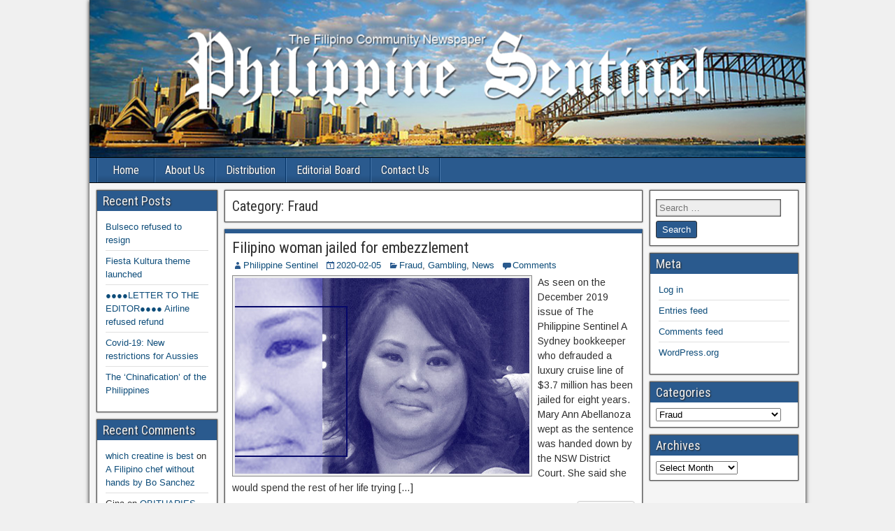

--- FILE ---
content_type: text/html; charset=UTF-8
request_url: https://www.philippinesentinel.org/?cat=126
body_size: 45912
content:
<!DOCTYPE html>
<html lang="en-AU">
<head>
<meta charset="UTF-8" />
<meta name="viewport" content="initial-scale=1.0" />
<title>Fraud &#8211; Philippine Sentinel</title>
<meta name='robots' content='max-image-preview:large' />
<link rel="profile" href="http://gmpg.org/xfn/11" />
<link rel="pingback" href="https://www.philippinesentinel.org/xmlrpc.php" />
<link rel='dns-prefetch' href='//fonts.googleapis.com' />
<link rel="alternate" type="application/rss+xml" title="Philippine Sentinel &raquo; Feed" href="https://www.philippinesentinel.org/?feed=rss2" />
<link rel="alternate" type="application/rss+xml" title="Philippine Sentinel &raquo; Comments Feed" href="https://www.philippinesentinel.org/?feed=comments-rss2" />
<link rel="alternate" type="application/rss+xml" title="Philippine Sentinel &raquo; Fraud Category Feed" href="https://www.philippinesentinel.org/?feed=rss2&#038;cat=126" />
<script type="text/javascript">
window._wpemojiSettings = {"baseUrl":"https:\/\/s.w.org\/images\/core\/emoji\/14.0.0\/72x72\/","ext":".png","svgUrl":"https:\/\/s.w.org\/images\/core\/emoji\/14.0.0\/svg\/","svgExt":".svg","source":{"concatemoji":"https:\/\/www.philippinesentinel.org\/wp-includes\/js\/wp-emoji-release.min.js?ver=6.3.7"}};
/*! This file is auto-generated */
!function(i,n){var o,s,e;function c(e){try{var t={supportTests:e,timestamp:(new Date).valueOf()};sessionStorage.setItem(o,JSON.stringify(t))}catch(e){}}function p(e,t,n){e.clearRect(0,0,e.canvas.width,e.canvas.height),e.fillText(t,0,0);var t=new Uint32Array(e.getImageData(0,0,e.canvas.width,e.canvas.height).data),r=(e.clearRect(0,0,e.canvas.width,e.canvas.height),e.fillText(n,0,0),new Uint32Array(e.getImageData(0,0,e.canvas.width,e.canvas.height).data));return t.every(function(e,t){return e===r[t]})}function u(e,t,n){switch(t){case"flag":return n(e,"\ud83c\udff3\ufe0f\u200d\u26a7\ufe0f","\ud83c\udff3\ufe0f\u200b\u26a7\ufe0f")?!1:!n(e,"\ud83c\uddfa\ud83c\uddf3","\ud83c\uddfa\u200b\ud83c\uddf3")&&!n(e,"\ud83c\udff4\udb40\udc67\udb40\udc62\udb40\udc65\udb40\udc6e\udb40\udc67\udb40\udc7f","\ud83c\udff4\u200b\udb40\udc67\u200b\udb40\udc62\u200b\udb40\udc65\u200b\udb40\udc6e\u200b\udb40\udc67\u200b\udb40\udc7f");case"emoji":return!n(e,"\ud83e\udef1\ud83c\udffb\u200d\ud83e\udef2\ud83c\udfff","\ud83e\udef1\ud83c\udffb\u200b\ud83e\udef2\ud83c\udfff")}return!1}function f(e,t,n){var r="undefined"!=typeof WorkerGlobalScope&&self instanceof WorkerGlobalScope?new OffscreenCanvas(300,150):i.createElement("canvas"),a=r.getContext("2d",{willReadFrequently:!0}),o=(a.textBaseline="top",a.font="600 32px Arial",{});return e.forEach(function(e){o[e]=t(a,e,n)}),o}function t(e){var t=i.createElement("script");t.src=e,t.defer=!0,i.head.appendChild(t)}"undefined"!=typeof Promise&&(o="wpEmojiSettingsSupports",s=["flag","emoji"],n.supports={everything:!0,everythingExceptFlag:!0},e=new Promise(function(e){i.addEventListener("DOMContentLoaded",e,{once:!0})}),new Promise(function(t){var n=function(){try{var e=JSON.parse(sessionStorage.getItem(o));if("object"==typeof e&&"number"==typeof e.timestamp&&(new Date).valueOf()<e.timestamp+604800&&"object"==typeof e.supportTests)return e.supportTests}catch(e){}return null}();if(!n){if("undefined"!=typeof Worker&&"undefined"!=typeof OffscreenCanvas&&"undefined"!=typeof URL&&URL.createObjectURL&&"undefined"!=typeof Blob)try{var e="postMessage("+f.toString()+"("+[JSON.stringify(s),u.toString(),p.toString()].join(",")+"));",r=new Blob([e],{type:"text/javascript"}),a=new Worker(URL.createObjectURL(r),{name:"wpTestEmojiSupports"});return void(a.onmessage=function(e){c(n=e.data),a.terminate(),t(n)})}catch(e){}c(n=f(s,u,p))}t(n)}).then(function(e){for(var t in e)n.supports[t]=e[t],n.supports.everything=n.supports.everything&&n.supports[t],"flag"!==t&&(n.supports.everythingExceptFlag=n.supports.everythingExceptFlag&&n.supports[t]);n.supports.everythingExceptFlag=n.supports.everythingExceptFlag&&!n.supports.flag,n.DOMReady=!1,n.readyCallback=function(){n.DOMReady=!0}}).then(function(){return e}).then(function(){var e;n.supports.everything||(n.readyCallback(),(e=n.source||{}).concatemoji?t(e.concatemoji):e.wpemoji&&e.twemoji&&(t(e.twemoji),t(e.wpemoji)))}))}((window,document),window._wpemojiSettings);
</script>
<style type="text/css">
img.wp-smiley,
img.emoji {
	display: inline !important;
	border: none !important;
	box-shadow: none !important;
	height: 1em !important;
	width: 1em !important;
	margin: 0 0.07em !important;
	vertical-align: -0.1em !important;
	background: none !important;
	padding: 0 !important;
}
</style>
	<link rel='stylesheet' id='wp-block-library-css' href='https://www.philippinesentinel.org/wp-includes/css/dist/block-library/style.min.css?ver=6.3.7' type='text/css' media='all' />
<style id='classic-theme-styles-inline-css' type='text/css'>
/*! This file is auto-generated */
.wp-block-button__link{color:#fff;background-color:#32373c;border-radius:9999px;box-shadow:none;text-decoration:none;padding:calc(.667em + 2px) calc(1.333em + 2px);font-size:1.125em}.wp-block-file__button{background:#32373c;color:#fff;text-decoration:none}
</style>
<style id='global-styles-inline-css' type='text/css'>
body{--wp--preset--color--black: #000000;--wp--preset--color--cyan-bluish-gray: #abb8c3;--wp--preset--color--white: #ffffff;--wp--preset--color--pale-pink: #f78da7;--wp--preset--color--vivid-red: #cf2e2e;--wp--preset--color--luminous-vivid-orange: #ff6900;--wp--preset--color--luminous-vivid-amber: #fcb900;--wp--preset--color--light-green-cyan: #7bdcb5;--wp--preset--color--vivid-green-cyan: #00d084;--wp--preset--color--pale-cyan-blue: #8ed1fc;--wp--preset--color--vivid-cyan-blue: #0693e3;--wp--preset--color--vivid-purple: #9b51e0;--wp--preset--gradient--vivid-cyan-blue-to-vivid-purple: linear-gradient(135deg,rgba(6,147,227,1) 0%,rgb(155,81,224) 100%);--wp--preset--gradient--light-green-cyan-to-vivid-green-cyan: linear-gradient(135deg,rgb(122,220,180) 0%,rgb(0,208,130) 100%);--wp--preset--gradient--luminous-vivid-amber-to-luminous-vivid-orange: linear-gradient(135deg,rgba(252,185,0,1) 0%,rgba(255,105,0,1) 100%);--wp--preset--gradient--luminous-vivid-orange-to-vivid-red: linear-gradient(135deg,rgba(255,105,0,1) 0%,rgb(207,46,46) 100%);--wp--preset--gradient--very-light-gray-to-cyan-bluish-gray: linear-gradient(135deg,rgb(238,238,238) 0%,rgb(169,184,195) 100%);--wp--preset--gradient--cool-to-warm-spectrum: linear-gradient(135deg,rgb(74,234,220) 0%,rgb(151,120,209) 20%,rgb(207,42,186) 40%,rgb(238,44,130) 60%,rgb(251,105,98) 80%,rgb(254,248,76) 100%);--wp--preset--gradient--blush-light-purple: linear-gradient(135deg,rgb(255,206,236) 0%,rgb(152,150,240) 100%);--wp--preset--gradient--blush-bordeaux: linear-gradient(135deg,rgb(254,205,165) 0%,rgb(254,45,45) 50%,rgb(107,0,62) 100%);--wp--preset--gradient--luminous-dusk: linear-gradient(135deg,rgb(255,203,112) 0%,rgb(199,81,192) 50%,rgb(65,88,208) 100%);--wp--preset--gradient--pale-ocean: linear-gradient(135deg,rgb(255,245,203) 0%,rgb(182,227,212) 50%,rgb(51,167,181) 100%);--wp--preset--gradient--electric-grass: linear-gradient(135deg,rgb(202,248,128) 0%,rgb(113,206,126) 100%);--wp--preset--gradient--midnight: linear-gradient(135deg,rgb(2,3,129) 0%,rgb(40,116,252) 100%);--wp--preset--font-size--small: 13px;--wp--preset--font-size--medium: 20px;--wp--preset--font-size--large: 36px;--wp--preset--font-size--x-large: 42px;--wp--preset--spacing--20: 0.44rem;--wp--preset--spacing--30: 0.67rem;--wp--preset--spacing--40: 1rem;--wp--preset--spacing--50: 1.5rem;--wp--preset--spacing--60: 2.25rem;--wp--preset--spacing--70: 3.38rem;--wp--preset--spacing--80: 5.06rem;--wp--preset--shadow--natural: 6px 6px 9px rgba(0, 0, 0, 0.2);--wp--preset--shadow--deep: 12px 12px 50px rgba(0, 0, 0, 0.4);--wp--preset--shadow--sharp: 6px 6px 0px rgba(0, 0, 0, 0.2);--wp--preset--shadow--outlined: 6px 6px 0px -3px rgba(255, 255, 255, 1), 6px 6px rgba(0, 0, 0, 1);--wp--preset--shadow--crisp: 6px 6px 0px rgba(0, 0, 0, 1);}:where(.is-layout-flex){gap: 0.5em;}:where(.is-layout-grid){gap: 0.5em;}body .is-layout-flow > .alignleft{float: left;margin-inline-start: 0;margin-inline-end: 2em;}body .is-layout-flow > .alignright{float: right;margin-inline-start: 2em;margin-inline-end: 0;}body .is-layout-flow > .aligncenter{margin-left: auto !important;margin-right: auto !important;}body .is-layout-constrained > .alignleft{float: left;margin-inline-start: 0;margin-inline-end: 2em;}body .is-layout-constrained > .alignright{float: right;margin-inline-start: 2em;margin-inline-end: 0;}body .is-layout-constrained > .aligncenter{margin-left: auto !important;margin-right: auto !important;}body .is-layout-constrained > :where(:not(.alignleft):not(.alignright):not(.alignfull)){max-width: var(--wp--style--global--content-size);margin-left: auto !important;margin-right: auto !important;}body .is-layout-constrained > .alignwide{max-width: var(--wp--style--global--wide-size);}body .is-layout-flex{display: flex;}body .is-layout-flex{flex-wrap: wrap;align-items: center;}body .is-layout-flex > *{margin: 0;}body .is-layout-grid{display: grid;}body .is-layout-grid > *{margin: 0;}:where(.wp-block-columns.is-layout-flex){gap: 2em;}:where(.wp-block-columns.is-layout-grid){gap: 2em;}:where(.wp-block-post-template.is-layout-flex){gap: 1.25em;}:where(.wp-block-post-template.is-layout-grid){gap: 1.25em;}.has-black-color{color: var(--wp--preset--color--black) !important;}.has-cyan-bluish-gray-color{color: var(--wp--preset--color--cyan-bluish-gray) !important;}.has-white-color{color: var(--wp--preset--color--white) !important;}.has-pale-pink-color{color: var(--wp--preset--color--pale-pink) !important;}.has-vivid-red-color{color: var(--wp--preset--color--vivid-red) !important;}.has-luminous-vivid-orange-color{color: var(--wp--preset--color--luminous-vivid-orange) !important;}.has-luminous-vivid-amber-color{color: var(--wp--preset--color--luminous-vivid-amber) !important;}.has-light-green-cyan-color{color: var(--wp--preset--color--light-green-cyan) !important;}.has-vivid-green-cyan-color{color: var(--wp--preset--color--vivid-green-cyan) !important;}.has-pale-cyan-blue-color{color: var(--wp--preset--color--pale-cyan-blue) !important;}.has-vivid-cyan-blue-color{color: var(--wp--preset--color--vivid-cyan-blue) !important;}.has-vivid-purple-color{color: var(--wp--preset--color--vivid-purple) !important;}.has-black-background-color{background-color: var(--wp--preset--color--black) !important;}.has-cyan-bluish-gray-background-color{background-color: var(--wp--preset--color--cyan-bluish-gray) !important;}.has-white-background-color{background-color: var(--wp--preset--color--white) !important;}.has-pale-pink-background-color{background-color: var(--wp--preset--color--pale-pink) !important;}.has-vivid-red-background-color{background-color: var(--wp--preset--color--vivid-red) !important;}.has-luminous-vivid-orange-background-color{background-color: var(--wp--preset--color--luminous-vivid-orange) !important;}.has-luminous-vivid-amber-background-color{background-color: var(--wp--preset--color--luminous-vivid-amber) !important;}.has-light-green-cyan-background-color{background-color: var(--wp--preset--color--light-green-cyan) !important;}.has-vivid-green-cyan-background-color{background-color: var(--wp--preset--color--vivid-green-cyan) !important;}.has-pale-cyan-blue-background-color{background-color: var(--wp--preset--color--pale-cyan-blue) !important;}.has-vivid-cyan-blue-background-color{background-color: var(--wp--preset--color--vivid-cyan-blue) !important;}.has-vivid-purple-background-color{background-color: var(--wp--preset--color--vivid-purple) !important;}.has-black-border-color{border-color: var(--wp--preset--color--black) !important;}.has-cyan-bluish-gray-border-color{border-color: var(--wp--preset--color--cyan-bluish-gray) !important;}.has-white-border-color{border-color: var(--wp--preset--color--white) !important;}.has-pale-pink-border-color{border-color: var(--wp--preset--color--pale-pink) !important;}.has-vivid-red-border-color{border-color: var(--wp--preset--color--vivid-red) !important;}.has-luminous-vivid-orange-border-color{border-color: var(--wp--preset--color--luminous-vivid-orange) !important;}.has-luminous-vivid-amber-border-color{border-color: var(--wp--preset--color--luminous-vivid-amber) !important;}.has-light-green-cyan-border-color{border-color: var(--wp--preset--color--light-green-cyan) !important;}.has-vivid-green-cyan-border-color{border-color: var(--wp--preset--color--vivid-green-cyan) !important;}.has-pale-cyan-blue-border-color{border-color: var(--wp--preset--color--pale-cyan-blue) !important;}.has-vivid-cyan-blue-border-color{border-color: var(--wp--preset--color--vivid-cyan-blue) !important;}.has-vivid-purple-border-color{border-color: var(--wp--preset--color--vivid-purple) !important;}.has-vivid-cyan-blue-to-vivid-purple-gradient-background{background: var(--wp--preset--gradient--vivid-cyan-blue-to-vivid-purple) !important;}.has-light-green-cyan-to-vivid-green-cyan-gradient-background{background: var(--wp--preset--gradient--light-green-cyan-to-vivid-green-cyan) !important;}.has-luminous-vivid-amber-to-luminous-vivid-orange-gradient-background{background: var(--wp--preset--gradient--luminous-vivid-amber-to-luminous-vivid-orange) !important;}.has-luminous-vivid-orange-to-vivid-red-gradient-background{background: var(--wp--preset--gradient--luminous-vivid-orange-to-vivid-red) !important;}.has-very-light-gray-to-cyan-bluish-gray-gradient-background{background: var(--wp--preset--gradient--very-light-gray-to-cyan-bluish-gray) !important;}.has-cool-to-warm-spectrum-gradient-background{background: var(--wp--preset--gradient--cool-to-warm-spectrum) !important;}.has-blush-light-purple-gradient-background{background: var(--wp--preset--gradient--blush-light-purple) !important;}.has-blush-bordeaux-gradient-background{background: var(--wp--preset--gradient--blush-bordeaux) !important;}.has-luminous-dusk-gradient-background{background: var(--wp--preset--gradient--luminous-dusk) !important;}.has-pale-ocean-gradient-background{background: var(--wp--preset--gradient--pale-ocean) !important;}.has-electric-grass-gradient-background{background: var(--wp--preset--gradient--electric-grass) !important;}.has-midnight-gradient-background{background: var(--wp--preset--gradient--midnight) !important;}.has-small-font-size{font-size: var(--wp--preset--font-size--small) !important;}.has-medium-font-size{font-size: var(--wp--preset--font-size--medium) !important;}.has-large-font-size{font-size: var(--wp--preset--font-size--large) !important;}.has-x-large-font-size{font-size: var(--wp--preset--font-size--x-large) !important;}
.wp-block-navigation a:where(:not(.wp-element-button)){color: inherit;}
:where(.wp-block-post-template.is-layout-flex){gap: 1.25em;}:where(.wp-block-post-template.is-layout-grid){gap: 1.25em;}
:where(.wp-block-columns.is-layout-flex){gap: 2em;}:where(.wp-block-columns.is-layout-grid){gap: 2em;}
.wp-block-pullquote{font-size: 1.5em;line-height: 1.6;}
</style>
<link rel='stylesheet' id='frontier-font-css' href='//fonts.googleapis.com/css?family=Roboto+Condensed%3A400%2C700%7CArimo%3A400%2C700&#038;ver=6.3.7' type='text/css' media='all' />
<link rel='stylesheet' id='genericons-css' href='https://www.philippinesentinel.org/wp-content/themes/frontier/includes/genericons/genericons.css?ver=1.3.3' type='text/css' media='all' />
<link rel='stylesheet' id='frontier-main-css' href='https://www.philippinesentinel.org/wp-content/themes/frontier/style.css?ver=1.3.3' type='text/css' media='all' />
<link rel='stylesheet' id='frontier-responsive-css' href='https://www.philippinesentinel.org/wp-content/themes/frontier/responsive.css?ver=1.3.3' type='text/css' media='all' />
<script type='text/javascript' src='https://www.philippinesentinel.org/wp-includes/js/jquery/jquery.min.js?ver=3.7.0' id='jquery-core-js'></script>
<script type='text/javascript' src='https://www.philippinesentinel.org/wp-includes/js/jquery/jquery-migrate.min.js?ver=3.4.1' id='jquery-migrate-js'></script>
<link rel="https://api.w.org/" href="https://www.philippinesentinel.org/index.php?rest_route=/" /><link rel="alternate" type="application/json" href="https://www.philippinesentinel.org/index.php?rest_route=/wp/v2/categories/126" /><link rel="EditURI" type="application/rsd+xml" title="RSD" href="https://www.philippinesentinel.org/xmlrpc.php?rsd" />
<meta name="generator" content="WordPress 6.3.7" />

<meta property="Frontier Theme" content="1.3.3" />
<style type="text/css" media="screen">
	#container 	{width: 1024px;}
	#header 	{min-height: 226px;}
	#content 	{width: 60%;}
	#sidebar-left 	{width: 18%;}
	#sidebar-right 	{width: 22%;}
</style>

<style type="text/css" media="screen">
	.page-template-page-cs-php #content, .page-template-page-sc-php #content {width: 80%;}
	.page-template-page-cs-php #sidebar-left, .page-template-page-sc-php #sidebar-left,
	.page-template-page-cs-php #sidebar-right, .page-template-page-sc-php #sidebar-right {width: 20%;}
	.page-template-page-scs-php #content {width: 60%;}
	.page-template-page-scs-php #sidebar-left {width: 18%;}
	.page-template-page-scs-php #sidebar-right {width: 22%;}
</style>

<style type="text/css" media="screen">
	#header {
		background-image: url('https://www.philippinesentinel.org/wp-content/uploads/2019/02/PS_Header01.jpg' );
		background-size: 1024px 226px;
	}
</style>

<style type="text/css">.recentcomments a{display:inline !important;padding:0 !important;margin:0 !important;}</style><style type="text/css" id="custom-background-css">
body.custom-background { background-color: #f0f0f0; }
</style>
	</head>

<body class="archive category category-fraud category-126 custom-background">
	
	
<div id="container" class="cf" itemscope itemtype="http://schema.org/WebPage">
	
	
			<div id="header" class="cf" itemscope itemtype="http://schema.org/WPHeader" role="banner">
			
			
			
					</div>
	
			
		<nav id="nav-main" class="cf drop" itemscope itemtype="http://schema.org/SiteNavigationElement" role="navigation" aria-label="Main Menu">
			
							<button class="drop-toggle"><span class="genericon genericon-menu"></span></button>
			
			<ul id="menu-main" class="nav-main"><li id="menu-item-4744" class="menu-item menu-item-type-custom menu-item-object-custom menu-item-home menu-item-4744"><a href="https://www.philippinesentinel.org">Home</a></li>
<li id="menu-item-4743" class="menu-item menu-item-type-post_type menu-item-object-page menu-item-4743"><a href="https://www.philippinesentinel.org/?page_id=4574">About Us</a></li>
<li id="menu-item-4742" class="menu-item menu-item-type-post_type menu-item-object-page menu-item-4742"><a href="https://www.philippinesentinel.org/?page_id=16">Distribution</a></li>
<li id="menu-item-4741" class="menu-item menu-item-type-post_type menu-item-object-page menu-item-4741"><a href="https://www.philippinesentinel.org/?page_id=17">Editorial Board</a></li>
<li id="menu-item-4740" class="menu-item menu-item-type-post_type menu-item-object-page menu-item-4740"><a href="https://www.philippinesentinel.org/?page_id=18">Contact Us</a></li>
</ul>
					</nav>
	
	
<div id="main" class="col-scs cf">

<div id="content" class="cf"  role="main">

	
			<div class="archive-info">
			<h3 class="archive-title">Category: <span>Fraud</span></h3>		</div>
	
	
	
					
<article id="post-6119" class="blog-view post-6119 post type-post status-publish format-standard has-post-thumbnail hentry category-fraud category-gambling category-news">

<header class="entry-header cf">
		<h2 class="entry-title" itemprop="headline" ><a href="https://www.philippinesentinel.org/?p=6119">Filipino woman jailed for embezzlement</a></h2>
	</header>

<div class="entry-byline cf">
	
			<div class="entry-author author vcard" itemprop="author" itemscope itemtype="http://schema.org/Person">
						<i class="genericon genericon-user"></i><a class="url fn" href="http://www.PhilippineSentinel.org" itemprop="name" >Philippine Sentinel</a>
		</div>
	
			<div class="entry-date" itemprop="datePublished" >
			<i class="genericon genericon-day"></i><a class="updated" href="https://www.philippinesentinel.org/?p=6119">2020-02-05</a>
		</div>
	
			<div class="entry-categories">
			<i class="genericon genericon-category"></i><a href="https://www.philippinesentinel.org/?cat=126" rel="category">Fraud</a>, <a href="https://www.philippinesentinel.org/?cat=108" rel="category">Gambling</a>, <a href="https://www.philippinesentinel.org/?cat=49" rel="category">News</a>		</div>
	
			<div class="entry-comment-info">
			<i class="genericon genericon-comment"></i><a href="https://www.philippinesentinel.org/?p=6119#comment-area">Comments</a>
		</div>
	
	
	</div>

<div class="entry-content cf" itemprop="text" >
	<div class="entry-thumbnail"><a class="post-thumbnail" href="https://www.philippinesentinel.org/?p=6119"><img width="271" height="180" src="https://www.philippinesentinel.org/wp-content/uploads/2020/02/1119_FtImg_Abellanoza.jpg" class="attachment-frontier-thumbnail size-frontier-thumbnail wp-post-image" alt="Mary Ann Abellanoza" decoding="async" /></a></div>
	
		<div class="entry-excerpt"><p>As seen on the December 2019 issue of The Philippine Sentinel A Sydney bookkeeper who defrauded a luxury cruise line of $3.7 million has been jailed for eight years. Mary Ann Abellanoza wept as the sentence was handed down by the NSW District Court. She said she would spend the rest of her life trying [&hellip;]</p>
</div>

	
	
	</div>

<footer class="entry-footer cf">
	
	
					<a href="https://www.philippinesentinel.org/?p=6119" class="continue-reading">
								Read Post			</a>
		
	
	
	
	</footer>

</article>		
	
	
			<div class="blog-nav cf">
							<div class="link-prev"></div><div class="link-next"></div>					</div>
	
	
</div>

<div id="sidebar-left" class="sidebar cf" itemscope itemtype="http://schema.org/WPSideBar" role="complementary" aria-label="Sidebar Left">
		<aside id="widgets-wrap-sidebar-left">

					
		<section id="recent-posts-3" class="widget-sidebar frontier-widget widget_recent_entries">
		<h2 class="widget-title">Recent Posts</h2>
		<ul>
											<li>
					<a href="https://www.philippinesentinel.org/?p=6347">Bulseco refused to resign</a>
									</li>
											<li>
					<a href="https://www.philippinesentinel.org/?p=6330">Fiesta Kultura theme launched</a>
									</li>
											<li>
					<a href="https://www.philippinesentinel.org/?p=6328">●●●●LETTER TO THE EDITOR●●●● Airline refused refund</a>
									</li>
											<li>
					<a href="https://www.philippinesentinel.org/?p=6323">Covid-19: New restrictions for Aussies</a>
									</li>
											<li>
					<a href="https://www.philippinesentinel.org/?p=6319">The ‘Chinafication’ of the Philippines</a>
									</li>
					</ul>

		</section><section id="recent-comments-3" class="widget-sidebar frontier-widget widget_recent_comments"><h2 class="widget-title">Recent Comments</h2><ul id="recentcomments"><li class="recentcomments"><span class="comment-author-link"><a href="https://youtu.be/cWQkDUFu768" class="url" rel="ugc external nofollow">which creatine is best</a></span> on <a href="https://www.philippinesentinel.org/?p=1073#comment-463">A Filipino chef without hands     by Bo Sanchez</a></li><li class="recentcomments"><span class="comment-author-link">Gina</span> on <a href="https://www.philippinesentinel.org/?p=1052#comment-455">OBITUARIES</a></li><li class="recentcomments"><span class="comment-author-link"><a href="http://dentistinmyarea25.over-blog.com/dentist-in-columbia-sc-helped-thousands-of-people-regain-confidence-in-their-smile.html" class="url" rel="ugc external nofollow">Lettie Xavier</a></span> on <a href="https://www.philippinesentinel.org/?p=288#comment-197">A Dental Encounter</a></li><li class="recentcomments"><span class="comment-author-link">Roberto jalosjos</span> on <a href="https://www.philippinesentinel.org/?p=668#comment-346">A Tribute to Amador Jalosjos</a></li><li class="recentcomments"><span class="comment-author-link">Thomas Baena</span> on <a href="https://www.philippinesentinel.org/?p=1007#comment-444">What happens during a police raid    by Major Tom Baena</a></li></ul></section>		
	</aside>
	</div><div id="sidebar-right" class="sidebar cf" itemscope itemtype="http://schema.org/WPSideBar" role="complementary" aria-label="Sidebar Right">
		<aside id="widgets-wrap-sidebar-right">

					<section id="search-3" class="widget-sidebar frontier-widget widget_search"><form role="search" method="get" class="search-form" action="https://www.philippinesentinel.org/">
				<label>
					<span class="screen-reader-text">Search for:</span>
					<input type="search" class="search-field" placeholder="Search &hellip;" value="" name="s" />
				</label>
				<input type="submit" class="search-submit" value="Search" />
			</form></section><section id="meta-2" class="widget-sidebar frontier-widget widget_meta"><h2 class="widget-title">Meta</h2>
		<ul>
						<li><a href="https://www.philippinesentinel.org/wp-login.php">Log in</a></li>
			<li><a href="https://www.philippinesentinel.org/?feed=rss2">Entries feed</a></li>
			<li><a href="https://www.philippinesentinel.org/?feed=comments-rss2">Comments feed</a></li>

			<li><a href="https://wordpress.org/">WordPress.org</a></li>
		</ul>

		</section><section id="categories-2" class="widget-sidebar frontier-widget widget_categories"><h2 class="widget-title">Categories</h2><form action="https://www.philippinesentinel.org" method="get"><label class="screen-reader-text" for="cat">Categories</label><select  name='cat' id='cat' class='postform'>
	<option value='-1'>Select Category</option>
	<option class="level-0" value="2">Advertisement</option>
	<option class="level-0" value="4">Art and Painting</option>
	<option class="level-0" value="127">Ateneo Alumni Association</option>
	<option class="level-0" value="5">Australia Law</option>
	<option class="level-0" value="6">Australian Culture</option>
	<option class="level-0" value="116">Automotive</option>
	<option class="level-0" value="141">Awards and Recognitions</option>
	<option class="level-0" value="7">Banking</option>
	<option class="level-0" value="8">Beauty Pageant</option>
	<option class="level-0" value="97">Bernie V. Lopez</option>
	<option class="level-0" value="9">Best Intentions</option>
	<option class="level-0" value="10">Biography</option>
	<option class="level-0" value="12">Books</option>
	<option class="level-0" value="137">Bureau of Immigration</option>
	<option class="level-0" value="13">Business</option>
	<option class="level-0" value="91">Celebrity</option>
	<option class="level-0" value="110">Celebrity Sighting</option>
	<option class="level-0" value="132">China</option>
	<option class="level-0" value="14">Community</option>
	<option class="level-0" value="15">Consumer Advocate</option>
	<option class="level-0" value="138">COVID-19</option>
	<option class="level-0" value="96">Crime</option>
	<option class="level-0" value="16">Crime Stoppers</option>
	<option class="level-0" value="95">Dengue</option>
	<option class="level-0" value="3">Donation appeals</option>
	<option class="level-0" value="18">Drug Traffic</option>
	<option class="level-0" value="19">Editorial</option>
	<option class="level-0" value="20">Education</option>
	<option class="level-0" value="21">Entertainment</option>
	<option class="level-0" value="94">Epidemic</option>
	<option class="level-0" value="22">Extra Terrestial</option>
	<option class="level-0" value="87">Extra-judicial killings</option>
	<option class="level-0" value="23">Family</option>
	<option class="level-0" value="24">Family Migration</option>
	<option class="level-0" value="25">Fashion Design</option>
	<option class="level-0" value="26">Fiction</option>
	<option class="level-0" value="98">Filipino Folklore</option>
	<option class="level-0" value="27">Financial Genius</option>
	<option class="level-0" value="28">Fitness</option>
	<option class="level-0" value="29">Flipland chronicles</option>
	<option class="level-0" value="30">Food</option>
	<option class="level-0" value="117">Food Recall</option>
	<option class="level-0" value="31">Fraternity Hazing</option>
	<option class="level-0" value="126" selected="selected">Fraud</option>
	<option class="level-0" value="108">Gambling</option>
	<option class="level-0" value="32">General Discussions</option>
	<option class="level-0" value="33">Government</option>
	<option class="level-0" value="34">Government Grants</option>
	<option class="level-0" value="35">Grey Matter</option>
	<option class="level-0" value="112">Hate Crime</option>
	<option class="level-0" value="36">Health</option>
	<option class="level-0" value="38">HR Management</option>
	<option class="level-0" value="37">Human Interest</option>
	<option class="level-0" value="135">Hunting</option>
	<option class="level-0" value="134">Illegal Trading</option>
	<option class="level-0" value="86">In this corner</option>
	<option class="level-0" value="39">Interview</option>
	<option class="level-0" value="40">Investments</option>
	<option class="level-0" value="131">Jesus Falcis</option>
	<option class="level-0" value="103">Kidnapping</option>
	<option class="level-0" value="115">Knights of Rizal</option>
	<option class="level-0" value="41">Letter to the Editor</option>
	<option class="level-0" value="90">Lifestyle</option>
	<option class="level-0" value="114">Lions Club</option>
	<option class="level-0" value="133">Luis H. Francia</option>
	<option class="level-0" value="42">Medicine</option>
	<option class="level-0" value="43">Memoirs</option>
	<option class="level-0" value="44">Mental Health</option>
	<option class="level-0" value="45">Migration</option>
	<option class="level-0" value="46">Migration in Australia</option>
	<option class="level-0" value="47">Mining &amp; Environment</option>
	<option class="level-0" value="48">Money Remittance</option>
	<option class="level-0" value="102">Movies</option>
	<option class="level-0" value="93">Murder</option>
	<option class="level-0" value="120">Music</option>
	<option class="level-0" value="49">News</option>
	<option class="level-0" value="50">Obituary</option>
	<option class="level-0" value="51">Open Letter</option>
	<option class="level-0" value="52">Opinion</option>
	<option class="level-0" value="53">Organisation</option>
	<option class="level-0" value="130">Pandemic</option>
	<option class="level-0" value="129">PCC-NSW</option>
	<option class="level-0" value="124">PerryScope</option>
	<option class="level-0" value="54">Philippine Culture</option>
	<option class="level-0" value="55">Philippine History</option>
	<option class="level-0" value="56">Philippine Legislation</option>
	<option class="level-0" value="57">Philippine Politics</option>
	<option class="level-0" value="128">Philippine President</option>
	<option class="level-0" value="123">PNP</option>
	<option class="level-0" value="58">Poetry</option>
	<option class="level-0" value="109">POGO</option>
	<option class="level-0" value="107">Prostitution</option>
	<option class="level-0" value="122">Protests</option>
	<option class="level-0" value="140">Randy David</option>
	<option class="level-0" value="100">Rape</option>
	<option class="level-0" value="59">Real Estate</option>
	<option class="level-0" value="60">Religion</option>
	<option class="level-0" value="61">Retirement</option>
	<option class="level-0" value="101">Reviews</option>
	<option class="level-0" value="92">Right to Life</option>
	<option class="level-0" value="62">Science</option>
	<option class="level-0" value="104">Smuggling</option>
	<option class="level-0" value="63">Social Events</option>
	<option class="level-0" value="89">Social Security</option>
	<option class="level-0" value="99">Sorcery</option>
	<option class="level-0" value="65">Sports</option>
	<option class="level-0" value="17">Stories to tell</option>
	<option class="level-0" value="113">Superstitions</option>
	<option class="level-0" value="66">Sydney Politics</option>
	<option class="level-0" value="67">Taxation</option>
	<option class="level-0" value="68">Technology</option>
	<option class="level-0" value="69">Tell Tale Signs</option>
	<option class="level-0" value="70">Territorial Dispute</option>
	<option class="level-0" value="71">Terror Threats</option>
	<option class="level-0" value="72">Terrorism</option>
	<option class="level-0" value="73">The Artist Abroad</option>
	<option class="level-0" value="74">Theatre</option>
	<option class="level-0" value="75">Thought Aphrodisiac</option>
	<option class="level-0" value="76">Tourism</option>
	<option class="level-0" value="77">Travel</option>
	<option class="level-0" value="78">True Story</option>
	<option class="level-0" value="1">Uncategorized</option>
	<option class="level-0" value="111">Vandalism</option>
	<option class="level-0" value="139">Vox Populi</option>
	<option class="level-0" value="79">War on Drugs</option>
	<option class="level-0" value="119">Warning</option>
	<option class="level-0" value="80">Weather</option>
	<option class="level-0" value="136">Wildlife Preservation</option>
	<option class="level-0" value="88">World History</option>
	<option class="level-0" value="105">World News</option>
	<option class="level-0" value="121">World War</option>
	<option class="level-0" value="106">World War II</option>
</select>
</form>
<script type="text/javascript">
/* <![CDATA[ */
(function() {
	var dropdown = document.getElementById( "cat" );
	function onCatChange() {
		if ( dropdown.options[ dropdown.selectedIndex ].value > 0 ) {
			dropdown.parentNode.submit();
		}
	}
	dropdown.onchange = onCatChange;
})();
/* ]]> */
</script>

			</section><section id="archives-2" class="widget-sidebar frontier-widget widget_archive"><h2 class="widget-title">Archives</h2>		<label class="screen-reader-text" for="archives-dropdown-2">Archives</label>
		<select id="archives-dropdown-2" name="archive-dropdown">
			
			<option value="">Select Month</option>
				<option value='https://www.philippinesentinel.org/?m=202004'> April 2020 </option>
	<option value='https://www.philippinesentinel.org/?m=202003'> March 2020 </option>
	<option value='https://www.philippinesentinel.org/?m=202002'> February 2020 </option>
	<option value='https://www.philippinesentinel.org/?m=202001'> January 2020 </option>
	<option value='https://www.philippinesentinel.org/?m=201912'> December 2019 </option>
	<option value='https://www.philippinesentinel.org/?m=201908'> August 2019 </option>
	<option value='https://www.philippinesentinel.org/?m=201907'> July 2019 </option>
	<option value='https://www.philippinesentinel.org/?m=201904'> April 2019 </option>
	<option value='https://www.philippinesentinel.org/?m=201903'> March 2019 </option>
	<option value='https://www.philippinesentinel.org/?m=201812'> December 2018 </option>
	<option value='https://www.philippinesentinel.org/?m=201811'> November 2018 </option>
	<option value='https://www.philippinesentinel.org/?m=201810'> October 2018 </option>
	<option value='https://www.philippinesentinel.org/?m=201807'> July 2018 </option>
	<option value='https://www.philippinesentinel.org/?m=201806'> June 2018 </option>
	<option value='https://www.philippinesentinel.org/?m=201805'> May 2018 </option>
	<option value='https://www.philippinesentinel.org/?m=201804'> April 2018 </option>
	<option value='https://www.philippinesentinel.org/?m=201802'> February 2018 </option>
	<option value='https://www.philippinesentinel.org/?m=201712'> December 2017 </option>
	<option value='https://www.philippinesentinel.org/?m=201610'> October 2016 </option>
	<option value='https://www.philippinesentinel.org/?m=201609'> September 2016 </option>
	<option value='https://www.philippinesentinel.org/?m=201608'> August 2016 </option>
	<option value='https://www.philippinesentinel.org/?m=201607'> July 2016 </option>
	<option value='https://www.philippinesentinel.org/?m=201606'> June 2016 </option>
	<option value='https://www.philippinesentinel.org/?m=201605'> May 2016 </option>
	<option value='https://www.philippinesentinel.org/?m=201604'> April 2016 </option>
	<option value='https://www.philippinesentinel.org/?m=201603'> March 2016 </option>
	<option value='https://www.philippinesentinel.org/?m=201602'> February 2016 </option>
	<option value='https://www.philippinesentinel.org/?m=201601'> January 2016 </option>
	<option value='https://www.philippinesentinel.org/?m=201512'> December 2015 </option>
	<option value='https://www.philippinesentinel.org/?m=201511'> November 2015 </option>
	<option value='https://www.philippinesentinel.org/?m=201510'> October 2015 </option>
	<option value='https://www.philippinesentinel.org/?m=201509'> September 2015 </option>
	<option value='https://www.philippinesentinel.org/?m=201508'> August 2015 </option>
	<option value='https://www.philippinesentinel.org/?m=201507'> July 2015 </option>
	<option value='https://www.philippinesentinel.org/?m=201506'> June 2015 </option>
	<option value='https://www.philippinesentinel.org/?m=201505'> May 2015 </option>
	<option value='https://www.philippinesentinel.org/?m=201504'> April 2015 </option>
	<option value='https://www.philippinesentinel.org/?m=201503'> March 2015 </option>
	<option value='https://www.philippinesentinel.org/?m=201502'> February 2015 </option>
	<option value='https://www.philippinesentinel.org/?m=201501'> January 2015 </option>
	<option value='https://www.philippinesentinel.org/?m=201412'> December 2014 </option>
	<option value='https://www.philippinesentinel.org/?m=201411'> November 2014 </option>
	<option value='https://www.philippinesentinel.org/?m=201410'> October 2014 </option>
	<option value='https://www.philippinesentinel.org/?m=201409'> September 2014 </option>
	<option value='https://www.philippinesentinel.org/?m=201408'> August 2014 </option>
	<option value='https://www.philippinesentinel.org/?m=201407'> July 2014 </option>
	<option value='https://www.philippinesentinel.org/?m=201406'> June 2014 </option>
	<option value='https://www.philippinesentinel.org/?m=201405'> May 2014 </option>
	<option value='https://www.philippinesentinel.org/?m=201404'> April 2014 </option>
	<option value='https://www.philippinesentinel.org/?m=201403'> March 2014 </option>
	<option value='https://www.philippinesentinel.org/?m=201402'> February 2014 </option>
	<option value='https://www.philippinesentinel.org/?m=201401'> January 2014 </option>
	<option value='https://www.philippinesentinel.org/?m=201312'> December 2013 </option>
	<option value='https://www.philippinesentinel.org/?m=201311'> November 2013 </option>
	<option value='https://www.philippinesentinel.org/?m=201310'> October 2013 </option>
	<option value='https://www.philippinesentinel.org/?m=201309'> September 2013 </option>
	<option value='https://www.philippinesentinel.org/?m=201308'> August 2013 </option>
	<option value='https://www.philippinesentinel.org/?m=201307'> July 2013 </option>
	<option value='https://www.philippinesentinel.org/?m=201306'> June 2013 </option>
	<option value='https://www.philippinesentinel.org/?m=201305'> May 2013 </option>
	<option value='https://www.philippinesentinel.org/?m=201304'> April 2013 </option>
	<option value='https://www.philippinesentinel.org/?m=201303'> March 2013 </option>
	<option value='https://www.philippinesentinel.org/?m=201302'> February 2013 </option>
	<option value='https://www.philippinesentinel.org/?m=201301'> January 2013 </option>
	<option value='https://www.philippinesentinel.org/?m=201212'> December 2012 </option>
	<option value='https://www.philippinesentinel.org/?m=201211'> November 2012 </option>
	<option value='https://www.philippinesentinel.org/?m=201210'> October 2012 </option>
	<option value='https://www.philippinesentinel.org/?m=201209'> September 2012 </option>
	<option value='https://www.philippinesentinel.org/?m=201208'> August 2012 </option>
	<option value='https://www.philippinesentinel.org/?m=201207'> July 2012 </option>
	<option value='https://www.philippinesentinel.org/?m=201206'> June 2012 </option>
	<option value='https://www.philippinesentinel.org/?m=201205'> May 2012 </option>
	<option value='https://www.philippinesentinel.org/?m=201204'> April 2012 </option>
	<option value='https://www.philippinesentinel.org/?m=201203'> March 2012 </option>
	<option value='https://www.philippinesentinel.org/?m=201202'> February 2012 </option>
	<option value='https://www.philippinesentinel.org/?m=201201'> January 2012 </option>
	<option value='https://www.philippinesentinel.org/?m=201112'> December 2011 </option>
	<option value='https://www.philippinesentinel.org/?m=201111'> November 2011 </option>
	<option value='https://www.philippinesentinel.org/?m=201110'> October 2011 </option>
	<option value='https://www.philippinesentinel.org/?m=201109'> September 2011 </option>
	<option value='https://www.philippinesentinel.org/?m=201108'> August 2011 </option>
	<option value='https://www.philippinesentinel.org/?m=201107'> July 2011 </option>
	<option value='https://www.philippinesentinel.org/?m=201106'> June 2011 </option>
	<option value='https://www.philippinesentinel.org/?m=201105'> May 2011 </option>
	<option value='https://www.philippinesentinel.org/?m=201104'> April 2011 </option>
	<option value='https://www.philippinesentinel.org/?m=201103'> March 2011 </option>
	<option value='https://www.philippinesentinel.org/?m=201102'> February 2011 </option>
	<option value='https://www.philippinesentinel.org/?m=201101'> January 2011 </option>
	<option value='https://www.philippinesentinel.org/?m=201012'> December 2010 </option>
	<option value='https://www.philippinesentinel.org/?m=201011'> November 2010 </option>
	<option value='https://www.philippinesentinel.org/?m=201010'> October 2010 </option>
	<option value='https://www.philippinesentinel.org/?m=201009'> September 2010 </option>
	<option value='https://www.philippinesentinel.org/?m=201008'> August 2010 </option>
	<option value='https://www.philippinesentinel.org/?m=201007'> July 2010 </option>
	<option value='https://www.philippinesentinel.org/?m=201006'> June 2010 </option>
	<option value='https://www.philippinesentinel.org/?m=201005'> May 2010 </option>
	<option value='https://www.philippinesentinel.org/?m=201004'> April 2010 </option>
	<option value='https://www.philippinesentinel.org/?m=201003'> March 2010 </option>
	<option value='https://www.philippinesentinel.org/?m=201002'> February 2010 </option>
	<option value='https://www.philippinesentinel.org/?m=201001'> January 2010 </option>
	<option value='https://www.philippinesentinel.org/?m=200912'> December 2009 </option>
	<option value='https://www.philippinesentinel.org/?m=200911'> November 2009 </option>
	<option value='https://www.philippinesentinel.org/?m=200910'> October 2009 </option>
	<option value='https://www.philippinesentinel.org/?m=200909'> September 2009 </option>
	<option value='https://www.philippinesentinel.org/?m=200908'> August 2009 </option>
	<option value='https://www.philippinesentinel.org/?m=200906'> June 2009 </option>
	<option value='https://www.philippinesentinel.org/?m=200905'> May 2009 </option>
	<option value='https://www.philippinesentinel.org/?m=200904'> April 2009 </option>
	<option value='https://www.philippinesentinel.org/?m=200903'> March 2009 </option>
	<option value='https://www.philippinesentinel.org/?m=200902'> February 2009 </option>
	<option value='https://www.philippinesentinel.org/?m=200901'> January 2009 </option>
	<option value='https://www.philippinesentinel.org/?m=200812'> December 2008 </option>
	<option value='https://www.philippinesentinel.org/?m=200811'> November 2008 </option>
	<option value='https://www.philippinesentinel.org/?m=200810'> October 2008 </option>
	<option value='https://www.philippinesentinel.org/?m=200809'> September 2008 </option>
	<option value='https://www.philippinesentinel.org/?m=200808'> August 2008 </option>
	<option value='https://www.philippinesentinel.org/?m=200807'> July 2008 </option>
	<option value='https://www.philippinesentinel.org/?m=200806'> June 2008 </option>
	<option value='https://www.philippinesentinel.org/?m=200805'> May 2008 </option>
	<option value='https://www.philippinesentinel.org/?m=200804'> April 2008 </option>
	<option value='https://www.philippinesentinel.org/?m=200803'> March 2008 </option>
	<option value='https://www.philippinesentinel.org/?m=200802'> February 2008 </option>
	<option value='https://www.philippinesentinel.org/?m=200801'> January 2008 </option>
	<option value='https://www.philippinesentinel.org/?m=200706'> June 2007 </option>
	<option value='https://www.philippinesentinel.org/?m=200703'> March 2007 </option>
	<option value='https://www.philippinesentinel.org/?m=200702'> February 2007 </option>
	<option value='https://www.philippinesentinel.org/?m=200701'> January 2007 </option>
	<option value='https://www.philippinesentinel.org/?m=200612'> December 2006 </option>
	<option value='https://www.philippinesentinel.org/?m=200609'> September 2006 </option>
	<option value='https://www.philippinesentinel.org/?m=200608'> August 2006 </option>

		</select>

<script type="text/javascript">
/* <![CDATA[ */
(function() {
	var dropdown = document.getElementById( "archives-dropdown-2" );
	function onSelectChange() {
		if ( dropdown.options[ dropdown.selectedIndex ].value !== '' ) {
			document.location.href = this.options[ this.selectedIndex ].value;
		}
	}
	dropdown.onchange = onSelectChange;
})();
/* ]]> */
</script>
			</section>		
	</aside>
	</div></div>


<div id="bottom-bar" class="cf" role="contentinfo">
	
			<span id="bottom-bar-text">Copyright &copy; 2019 Philippine Sentinel</span>
	
	
	</div>

</div>


<script type="text/javascript">
jQuery(document).ready(function($) {
	$( '#nav-main .drop-toggle' ).click(function(){
		$( '#nav-main' ).toggleClass( 'dropped' );
	});
});
</script>
</body>
</html>